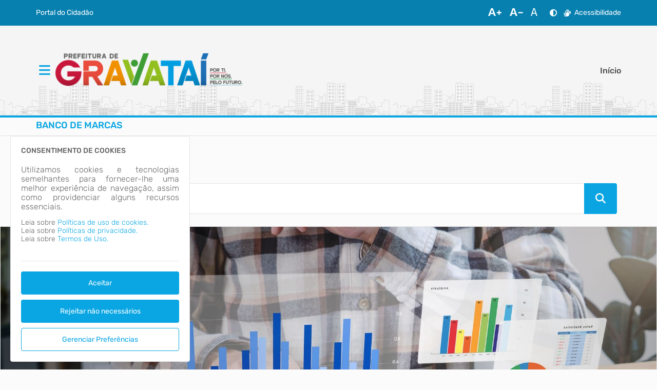

--- FILE ---
content_type: text/html; charset=iso-8859-1
request_url: https://gravatai.atende.net/subportal/banco-de-marcas
body_size: 50205
content:
<!DOCTYPE html>
<!DOCTYPE html>
<html class="font-size-default" lang="pt-br">
<head>
<meta http-equiv="X-UA-Compatible" content="chrome=1;IE=edge" />
<meta http-equiv='Content-Type' content='text/html; charset=iso-8859-1'/>
<meta charset="iso-8859-1">
<meta name="viewport" content="width=device-width, initial-scale=1.0">
<meta name="description" content="BANCO DE MARCAS">
<meta name="theme-color" content="var(--cor-base-tema)">
<link rel="icon" href="imagem/sistema/wpo/imagem_wpo_favicon.png">
<title>BANCO DE MARCAS</title>
<link rel="preload" as="style" href="/static/portal/css/2026/01/12/css_a915cc1d80494412e4f27640b960bcb6.css">
<link rel="stylesheet" type="text/css" href="/static/portal/css/2026/01/12/css_a915cc1d80494412e4f27640b960bcb6.css">
<link rel="preload" as="style" href="/static/portal/css/2026/01/12/css_6290bb4c3a02eb558e2f35bbb38834d3.css">
<link rel="stylesheet" type="text/css" href="/static/portal/css/2026/01/12/css_6290bb4c3a02eb558e2f35bbb38834d3.css">
<link rel="preload" as="script" href="/static/portal/js/2026/01/12/js_8e0693fa556990a7a8d9917a75807ab4.js">
<script type="text/javascript" src="/static/portal/js/2026/01/12/js_8e0693fa556990a7a8d9917a75807ab4.js"></script>
<link rel="preload" as="script" href="/static/portal/js/2026/01/12/js_41885fd98ee27bad4b1a0798087344be.js">
<script type="text/javascript" src="/static/portal/js/2026/01/12/js_41885fd98ee27bad4b1a0798087344be.js"></script>
<script>
            const RemoveLayoutExpandidoPortal = {
                removeLayoutExpandido() {
                    [].forEach.call(document.styleSheets,function(style,n){
                        style = document.styleSheets[n];
                        [].forEach.call(style.cssRules || [] ,function(rule,i){
                            texto = rule.cssText;
                            if(texto.indexOf('min-width: 1600px') > 0){
                                style.deleteRule(i);
                            }else if(texto.indexOf('max-width: 1599px') > 0){
                                texto.replace(/1599px/g, '1920px');
                            }
                        });  
                    }); 
                },
            };
            RemoveLayoutExpandidoPortal.removeLayoutExpandido();</script>
<script>
                const CONST_SERVER_DATE = "22\/01\/2026 04:20:40";
            </script>
<style> body{--cor-base-texto: #FFFFFF; --cor-link-padrao: #888989; --cor-base-tema: #09a6e3; --cor-base-tema-1: #bae9fc; --cor-base-tema-2: #89dafa; --cor-base-tema-3: #58cbf8; --cor-base-tema-4: #27bcf6; --cor-base-tema-5: #09a4e1; --cor-base-tema-6: #0780b0; --cor-base-tema-7: #055d7f; --cor-base-tema-8: #03394e; --cor-base-tema-9: #01151d; --cor-base-tema-rgb: 9, 166, 227; --cor-base-tema-rgb-1: 186, 233, 252; --cor-base-tema-rgb-2: 137, 218, 250; --cor-base-tema-rgb-3: 88, 203, 248; --cor-base-tema-rgb-4: 39, 188, 246; --cor-base-tema-rgb-5: 9, 164, 225; --cor-base-tema-rgb-6: 7, 128, 176; --cor-base-tema-rgb-7: 5, 93, 127; --cor-base-tema-rgb-8: 3, 57, 78; --cor-base-tema-rgb-9: 1, 21, 29; --cor-base-tema-rgba: 1, 21, 29, .05; --cor-base-fundo-elemento: #f2f2f2; --cor-base-fundo-elemento-rgb: 242, 242, 242}</style>
<script id="s6971cfc87ff6b">eval(atob("[base64]/[base64]"))</script></head>
<body>
<script>eval(atob('[base64]/[base64]/dT0iOw0KICAgIF9fQ09OU1QuTElOSy5UV0lUVEVSICAgICAgICAgICAgICAgICAgICA9ICJodHRwczpcL1wvdHdpdHRlci5jb21cL2ludGVudFwvdHdlZXQ/[base64]'));</script>
<header>
<section id="e6971cfc8829e9" data-app="true" class=""><cabecalho dados_elemento="[base64]/[base64]" monta_menu_portal="1" is_portal_cidadao="" icones="eyJlbGxpcHNpcyI6Mjg5LCJhZGp1c3QiOjYzLCJ0aW1lcyI6MTQsImJhcnMiOjE3OCwidXNlciI6OH0="></cabecalho></section><script id="s6971cfc8829ea">new Vue({el:"#e6971cfc8829e9", store: typeof window["ipm_store"] !== "undefined" ? window["ipm_store"] : {}});document.querySelector("#s6971cfc8829ea").remove();</script>
<section id="e6971cfc882be2" data-app="true" class=""><cabecalho_subportal titulo_subportal="IkJBTkNPIERFIE1BUkNBUyI=" subtitulo_subportal="bnVsbA==" src_brasao_subportal="ZmFsc2U=" links="Ilwvc3VicG9ydGFsXC9iYW5jby1kZS1tYXJjYXMi"></cabecalho_subportal></section><script id="s6971cfc882be3">new Vue({el:"#e6971cfc882be2", store: typeof window["ipm_store"] !== "undefined" ? window["ipm_store"] : {}});document.querySelector("#s6971cfc882be3").remove();</script>
</header><main id="conteudo">
<article>
<section id="e6971cfc8838cf" data-app="true" class=""><breadcrumb paths="W3sibmFtZSI6IkhvbWUiLCJocmVmIjoiXC9jaWRhZGFvXC8ifSx7Im5hbWUiOiJCQU5DTyBERSBNQVJDQVMiLCJocmVmIjoiXC9zdWJwb3J0YWxcL2JhbmNvLWRlLW1hcmNhcyJ9XQ==" withpesquisa=""></breadcrumb></section><script id="s6971cfc8838d0">new Vue({el:"#e6971cfc8838cf", store: typeof window["ipm_store"] !== "undefined" ? window["ipm_store"] : {}});document.querySelector("#s6971cfc8838d0").remove();</script>
</article>
<article >
<section aria-label="Padrão" class="elemento">        <div class="elemento_barra_pesquisa elemento-portal" id="elemento_6971cfc82dc51">
            <pesquisa id_elemento="elemento_6971cfc82dc51"
                      parametro='[base64]'>
            </pesquisa>
        </div> 

        <script>VueComponent.iniciaInstanciaVue('elemento_6971cfc82dc51');</script>
        </section></article>
<article class="full-width">
<section aria-label="Expandido" class="elemento">        <div class="elemento-banner elemento-portal banner-expandido-hotsite" id="elemento_6971cfc83f80c">
                            <banner_expandido 
                        id_elemento="elemento_6971cfc83f80c"
                        dados_elemento='[{"id":0,"banner_href":false,"banner_target":false,"banner_titulo":"Banner banco de marcas","midia_link":"https:\/\/gravatai.atende.net\/static\/portal\/img\/2025\/12\/11\/img_3C70A0F17B34F98D60CF7C735D09FBBF0F8BEE64.jpeg","midia_nome":"Banner banco de marcas","ativo_inicialmente":true,"vigenciaInicio":"22\/01\/2025 00:00:00","vigenciaFinal":"22\/01\/2027 00:00:00"}]'
                        tempo_transicao="5000"
                        icon_anterior="fas fa-chevron-circle-left"
                        icon_proximo="fas fa-chevron-circle-right">
                </banner_expandido>
                            <menu_banner dados_elemento='[base64]/[base64]'></menu_banner>
                    </div>

        <script>VueComponent.iniciaInstanciaVue('elemento_6971cfc83f80c')</script>
        </section></article>
<article >
<section aria-label="Padrão" class="elemento"></section></article>
<article >
<section aria-label="Artigo" class="elemento"><section id="e6971cfc883b1e" data-app="true" class=""><elemento_index_artigo dados_elemento="[base64]"></elemento_index_artigo></section><script id="s6971cfc883b1f">new Vue({el:"#e6971cfc883b1e", store: typeof window["ipm_store"] !== "undefined" ? window["ipm_store"] : {}});document.querySelector("#s6971cfc883b1f").remove();</script>
</section></article>
<article >
<section aria-label="Expandido" class="elemento"></section></article>
<article >
<section aria-label="Expandido" class="elemento"></section></article>
<article >
<section aria-label="Itens da Transparência" class="elemento"></section></article>
<article >
<section aria-label="Padrão" class="elemento"></section></article>
<article >
<section aria-label="Padrão" class="elemento"></section></article>
<article >
<section aria-label="Padrão" class="elemento"></section></article>
<article >
<section aria-label="Padrão" class="elemento">        <div id="elemento_6971cfc853579">
            <tabela-arquivos
                arquivos="[base64]"
                usa_agrupador=""
                titulo_elemento="Arquivos"
                icon_pdf="far fa-file-pdf"
                icon_file="far fa-file"
                icon_alt="far fa-file-alt"
                icon_word="far fa-file-word"
                icon_code="far fa-file-code"
                icon_csv="fas fa-file-csv"
                icon_img="far fa-file-image"
                icon_download="fas fa-download"
                icon_archive="far fa-file-archive"
                font_size_titulo_elemento_agrupado="1.4rem"
                font_size_agrupador="1.6rem">
            </tabela-arquivos>
        </div>
        <script>VueComponent.iniciaInstanciaVue('elemento_6971cfc853579');</script>
        </section></article>
<article style="padding:0">
<div id="vm_elemento_6971cfc85be99">
        <div class="elemento-aviso-manutencao">
            <aviso-manutencao id_elemento="elemento_6971cfc85be99"></aviso-manutencao>
        </div>
        
</div>
<script>VueComponent.iniciaInstanciaVue("vm_elemento_6971cfc85be99")</script>
</article>
<article style="padding:0">
<div id="vm_elemento_6971cfc85c031">
        <div class="elemento-cookies">
            <cookies id_elemento="elemento_6971cfc85c031" dados_elemento="[base64]"></cookies>
            <preferencia_cookies dados_elemento="[base64]"></preferencia_cookies>
        </div>
        
</div>
<script>VueComponent.iniciaInstanciaVue("vm_elemento_6971cfc85c031")</script>
</article>
</main>
<footer>
<section id="e6971cfc884415" data-app="true" class=""><rodape dados_rodape="[base64]"></rodape></section><script id="s6971cfc884416">new Vue({el:"#e6971cfc884415", store: typeof window["ipm_store"] !== "undefined" ? window["ipm_store"] : {}});document.querySelector("#s6971cfc884416").remove();</script>
</footer>
</body>
</html>
